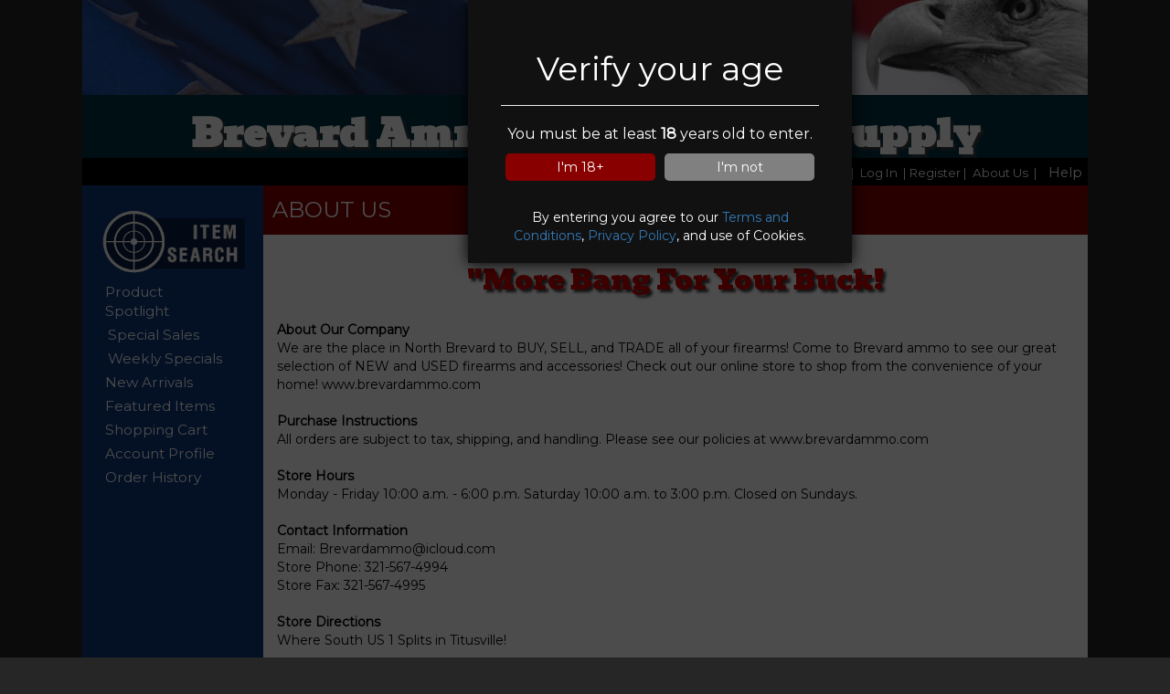

--- FILE ---
content_type: text/html; charset=utf-8
request_url: https://www.gunstores.net/about/about.aspx?d=v5rc850dWQc=&u=&g=&z=Q7Iw7trnYgM=
body_size: 10899
content:


<!DOCTYPE html PUBLIC "-//W3C//DTD XHTML 1.0 Transitional//EN" "https://www.w3.org/TR/xhtml1/DTD/xhtml1-transitional.dtd">

<html xmlns="https://www.w3.org/1999/xhtml" lang="en" xml:lang="en">

<head><meta name="viewport" content="width=device-width, initial-scale=1, shrink-to-fit=no" /><title>
	Web Store
</title><link href="https://fonts.googleapis.com/css?family=Didact+Gothic" rel="stylesheet" /><link href="https://fonts.googleapis.com/css?family=Ribeye" rel="stylesheet" type="text/css" /><link href="https://fonts.googleapis.com/css?family=Pinyon+Script" rel="stylesheet" type="text/css" /><link href="https://fonts.googleapis.com/css?family=Vast+Shadow" rel="stylesheet" type="text/css" /><link href="https://fonts.googleapis.com/css?family=Jacques+Francois+Shadow" rel="stylesheet" type="text/css" /><link href="https://fonts.googleapis.com/css?family=Gravitas+One" rel="stylesheet" type="text/css" /><link href="https://fonts.googleapis.com/css?family=Diplomata" rel="stylesheet" type="text/css" /><link href="../css/wsStyleSheet.css" rel="stylesheet" type="text/css" /><link href="https://fonts.googleapis.com/css?family=Jomhuria" rel="stylesheet" /><link href="https://fonts.googleapis.com/css?family=Bevan" rel="stylesheet" type="text/css" /><link href="https://fonts.googleapis.com/css?family=Pontano+Sans" rel="stylesheet" type="text/css" /><link href="https://fonts.googleapis.com/css?family=Montserrat" rel="stylesheet" /> 
    <link href='/css/America.css' type="text/css" rel="Stylesheet" />
    
 	<link href="../ResponsiveTemplate/gunstore.ico" rel="icon" /><link href="../ResponsiveTemplate/gunstore.ico" rel="shortcut icon" type="image/x-icon" />

    <script src="../js/jquery-1.3.2.min.js" type="text/javascript"></script> 
    <script src="../js/SiteScript.js" type="text/javascript"></script>
    <link rel="stylesheet" href="https://maxcdn.bootstrapcdn.com/bootstrap/3.4.1/css/bootstrap.min.css" />


    <!--test version 1-->
    <style type="text/css">
        body {
            font-family: "Myriad Pro", Myriad, "Liberation Sans", "Nimbus Sans L", "Helvetica Neue", Helvetica, Arial, sans-serif;
            width: 100%;
            height: auto;
        }

        .storeName {
            position: relative;
            padding-top: 10px;
            font-size: 62px;
            letter-spacing: 3px;
            font-weight: bold;
            text-align: center;
            /*font-family:'Jomhuria', cursive;*/
            font: 400 30px/1.3 'Bevan', Georgia, serif;
            text-transform: uppercase;
            font-style: italic;
            color: white;
            text-shadow: -1px -1px 2px black,-1px -1px 2px black;
        }

        .Bevan {
            font: 400 30px/1.3 'Bevan', Georgia, serif;
            text-shadow: 3px 3px 3px #403f3f;
        }

        .Potano {
            font: 400 14px/1.6 'Pontano Sans', Verdana, Helvetica, sans-serif;
        }

        .loginStatus {
            background-color: transparent;
        }

        .btnLogin {
            color: #ffffff;
            background-color: transparent;
            font-weight: bold;
            font-family: Verdana;
            padding-right: 5px;
            border: none 0px transparent;
            font-size: 10pt;
            text-decoration: none;
            cursor: pointer;
        }

            .btnLogin:hover {
                color: #cc0000;
            }

        .btnLogout {
            color: #ffff00;
            background-color: transparent;
            font-weight: bold;
            font-family: Verdana;
            padding-right: 5px;
            border: none 0px transparent;
            font-size: 10pt;
            text-decoration: none;
            cursor: pointer;
        }

            .btnLogout:hover {
                color: #ffffff;
                text-decoration: underline;
            }

        .gradientLeft {
            background: #2272f3; /* For browsers that do not support gradients */
            background: -webkit-radial-gradient(#2272f3, #021431); /* For Safari 5.1 to 6.0 */
            background: -o-radial-gradient(#2272f3, #021431); /* For Opera 11.1 to 12.0 */
            background: -moz-radial-gradient(#2272f3, #021431); /* For Firefox 3.6 to 15 */
            background: radial-gradient(#2272f3, #021431); /* Standard syntax */
        }
        /*   THE DROP DOWN MENU FOR THE HELP BUTTON*/
        .dropbtn {
            background-color: black;
    color: white;
    padding-bottom: 6px;
    font-size: 11pt;
    font-weight: 100;
    font-family: 'Montserrat', sans-serif;
    border: none;
    cursor: pointer;
        }

        .dropdown {
            position: relative;
            display: inline-block;
        }

        .dropdown-content {
            display: none;
            position: absolute;
            background-color: #403f3f;
            min-width: 160px;
            box-shadow: 0px 8px 16px 0px rgba(0,0,0,0.2);
            z-index: 4;
        }

            .dropdown-content a {
                color: white;
                padding: 12px 16px;
                text-decoration: none;
                display: block;
            }

                .dropdown-content a:hover {
                    background-color: #cc0000;
                }

        .dropdown:hover .dropdown-content {
            display: block;
        }

        .dropdown:hover .dropbtn {
            background-color: black;
        }

        /*  END THE DROP DOWN MENU*/


        /*--------------------------------------------
            BEGIN THE SECTION FOR THE RESPONSIVE CSS
        ---------------------------------------------*/

        /*Entire Site wrapper. Goes from 70% to 100% on mobile.*/
        @media(min-width:799px) {
            #wrapper {
                width: 80%;
                max-width:1100px;
                height: auto;
                margin-top: -5px;
                padding-bottom: 0px;
                background-color: #003344;
                text-align: center;
            }
            #header{
                position: relative; 
                width: 100%;  
                background-image: url('/bg_images/Patriotic_Header.jpg'); 
                background-repeat: repeat-x;
            }
            

            .BannerLogin {
                position: absolute;
                bottom: 10px;
                right: 30px;
                width: 60%;
                font-weight: bold;
                text-align: right;
                font-size: 100%;
            }

            .BannerStoreName{
                bottom: 10px;
                padding-top: 15px;
                width: 100%;
                left:9%;
                right:9%;
                font-weight: bold;
                text-align: center;
                font-size: 300%;
            }

            .BannerDate{
                position: absolute;
                bottom: 10px;
                left: 30px;
                width: 60%;
                font-weight: bold;
                text-align: left;
                font-size: 100%;
            }
            .MainContent{
                position: relative; 
                width: 100%; 
                height: auto; 
                top: 0px; 
                margin: 0px 0px 0px 0px; 
                padding: 0 0 0 0; 
            }
            .appear{
                display:none
            }
            .Disappear{
            }
            #centerNav{
                position: relative; width: 61%; height: auto; min-height:520px; float: left; margin-bottom: 1px; background-color: #ffffff; 
            }
            .headBanner{
                width:100%;
            }
            .bannerBottom{
                width:100%
            }
        }

          @media(min-width:769px) {
            #wrapper {
                width: 95%;
                max-width:1100px;
                height: auto;
                margin-top: -5px;
                padding-bottom: 0px;
                background-color: #003344;
                text-align: center;
            }
            #header{
                position: relative; 
                width: 100%;  
                background-image: url('/bg_images/Patriotic_Header.jpg'); 
                background-repeat: repeat-x;
            }
            

            .BannerLogin {
                position: absolute;
                bottom: 10px;
                right: 30px;
                width: 60%;
                font-weight: bold;
                text-align: right;
                font-size: 100%;
            }

            .BannerStoreName{
                bottom: 10px;
                left:9%;
                right:9%;
                font-weight: bold;
                text-align: center;
                font-size: 300%;
                padding-top: 15px;
            }

            .BannerDate{
                position: absolute;
                bottom: 10px;
                left: 30px;
                width: 60%;
                font-weight: bold;
                text-align: left;
                font-size: 100%;
            }
            .MainContent{
                position: relative; 
                width: 100%; 
                height: auto; 
                top: 0px; 
                margin: 0px 0px 0px 0px; 
                padding: 0 0 0 0; 
            }
            .appear{
                display:none
            }
            .Disappear{
            }
            #centerNav{
               position: relative; width: 82%; height: auto; min-height:520px; float: left; margin-bottom: 1px; background-color: #ffffff;  
            }
            .headBanner{
                width:100%;
            }
            .bannerBottom{
                width:100%
            }
        }
          
        @media(max-width:768px) {
            #wrapper {
                width: 100%;
                height: auto;
                margin-top: -5px;
                padding-bottom: 0px;
                background-color: #003344;
                text-align: center;
            }

            #header {
                position: relative;
                width: 100%;
                background-image: url('/bg_images/Patriotic_Header.jpg');
                background-repeat: repeat-x;
            }

            .BannerLogin{
                position: absolute;
                bottom: 5px;
                right: 10px;
                width: 60%;
                font-weight: bold;
                text-align: right;
                font-size: 100%;
                clear:both;
            }
            .BannerStoreName{
                bottom: 40px;
                left:9%;
                right:9%;
                font-weight: bold;
                text-align: center;
                font-size: 200%;
                padding-top: 15px;
            }

            .BannerDate{
                position: absolute;
                bottom: 15px;
                left: 10px;
                width: 60%;
                font-weight: bold;
                text-align: left;
                font-size: 100%;
            }
            .MainContent{
                position: relative; 
                width: 100%; 
                height: auto; 
                top: 0px; 
                margin: 0px 0px 0px 0px; 
                padding: 0 0 0 0; 
            }
            .appear{
                display:inherit
            }
            .Disappear{
                display:none
            }
            #centerNav{
                position: relative; width: 100%; height: auto; min-height:520px; float: left; margin-bottom: 1px; background-color: #ffffff; 
            }
            .headBanner{
                width:100%;
            }
            .bannerBottom{
                height:80px;
            }
            .BottomDiv{
                background-image:url('/bg_images/Patriotic_Footer.jpg');
                height:100px;
            }
            .TopDiv{
                background-image:url('/bg_images/Patriotic_Header.jpg');
                height:100px;
            }
        }
        .RedButton {
            background-color: #880000;
            text-decoration: none;
            color: white;
            border-radius: 5px;
            padding: 5px;
            border: 0px;
        }
        .GrayButton {
            background-color: gray;
            text-decoration: none;
            color: white;
            border-radius: 5px;
            padding: 5px;
            border: 0px;
        }
    </style>
         <script>
            function createCookie(cname, cvalue) {
                //const d = new Date();
                //d.setTime(d.getTime() + (exdays * 24 * 60 * 60 * 1000));
                //let expires = "expires=" + d.toUTCString();
                document.cookie = cname + "=" + cvalue + ";" ;
                var hideDiv = document.getElementById("ageOverlay");
                hideDiv.style.display = "none";
            }


        </script>
</head>

<body class="bgColor" style="color: #ffffff; margin-left:0px;font-family: 'Montserrat', sans-serif;">
             <div id="ageDiv">
                <div id="ageOverlay" style="background: rgba(0,0,0,.7); box-sizing: border-box; cursor: wait; height: 100%; opacity: 0; position: fixed; top: 0; right: 0; bottom: 0; left: 0; width: 100%; z-index: 99998; opacity: 1;">
                    
                    <div style="top: 0px; left: 40%; opacity: 1; background: #121111; border-radius: 0; box-shadow: 0 0 15px #000; box-sizing: border-box; position: fixed; padding: 36px; text-align: center; width: 420px; z-index: 99999; cursor: default; padding-bottom: 10px;">
                        <h1>Verify your age</h1>
                        <hr />
                        <p style="color: white; font-weight: 500; font-size: 12pt;">You must be at least <strong>18</strong> years old to enter. </p>
                        <p>
                            <button onclick="createCookie('setage', 'yes')" class="RedButton" style="margin-right: 1%; margin-left: 1%; vertical-align: middle; width: 47%;">I'm 18+</button>
                            <button class="GrayButton" onclick="window.location.href='../about/Thanks.aspx?d=v5rc850dWQc=&u=&g=&z=Q7Iw7trnYgM=';" style="margin-right: 1%; margin-left: 1%; vertical-align: middle; width: 47%;">I'm not</button>
                        </p>
                        <br />
                        <p style="color: white;">By entering you agree to our <a href="../about/TOS.aspx?d=v5rc850dWQc=&u=&g=&z=Q7Iw7trnYgM=" target="_blank">Terms and Conditions</a>, <a href="../about/PP.aspx?d=v5rc850dWQc=&u=&g=&z=Q7Iw7trnYgM=" target="_blank">Privacy Policy</a>, and use of Cookies. </p>
                    </div>

                    </div>
                </div>
    <form method="post" action="./about.aspx?d=v5rc850dWQc%3d&amp;u=&amp;g=&amp;z=Q7Iw7trnYgM%3d" id="form1">
<div class="aspNetHidden">
<input type="hidden" name="__VIEWSTATE" id="__VIEWSTATE" value="/[base64]/63AXB73CDJJAkAg0VrE8wKoMrnJa9DbfndQBgue" />
</div>

<div class="aspNetHidden">

	<input type="hidden" name="__VIEWSTATEGENERATOR" id="__VIEWSTATEGENERATOR" value="97421FFC" />
</div>
        <center>
   

            <div id="wrapper">
                
                <!-- top header ========================================================== -->
                <div style="width:100%; position:relative;" class="TopDiv">
                    <img src="/bg_images/Patriotic_Header.jpg" style="" class="headBanner Disappear"/>
                    <span class="BannerLogin" style="display:none;"> 
                        <span id="btnLogIn"><a  href="/login/Login.aspx?d=v5rc850dWQc=&u=&g=&z=Q7Iw7trnYgM=" style="color:white; text-decoration:none;">Logs In</a></span>
                        
                        <br />
                        <span id="btnRegister"><a href="/login/Register.aspx?d=v5rc850dWQc=&u=&g=&z=Q7Iw7trnYgM=" style="color:white;text-decoration:none;" >Register</a></span>
                    </span>
                    <div class="BannerStoreName Bevan">Brevard Ammo and Sporting Supply</div>
                    <span class="BannerDate" style="display:none;">Thursday Jan 29, 2026</span>
                </div>
                
                <!--Menu Bar -->
                 <!--Menu Bar -->
                <div> 
                    

<div id="divNavMenu" class="Disappear" style="position: relative; width: 100%;height: 30px;text-align: right;margin-top: 0px;font-size: 10pt;font-weight: 100;font-family: 'Montserrat', sans-serif;padding-top: 5px;padding-bottom: 3px;color: white;background-color: black;">
    <a style="text-decoration:none; color:white;" href="/items/prodspotlight.aspx?d=v5rc850dWQc=&u=&g=&z=Q7Iw7trnYgM=" > Home </a>&nbsp;|&nbsp;
    <span id="HeaderMenuBarContent_btnLogIn"><a href="/login/Login.aspx?d=v5rc850dWQc=&u=&g=&z=Q7Iw7trnYgM=" style="color:white; text-decoration:none; ">Log In</a></span>
    
    <span id="HeaderMenuBarContent_btnRegister"><a href="/login/Register.aspx?d=v5rc850dWQc=&u=&g=&z=Q7Iw7trnYgM=" style="color:white;text-decoration:none; " >&nbsp;|&nbsp;Register</a></span>&nbsp;|&nbsp;
    
    <a style="text-decoration:none; color:white; " href="/about/About.aspx?d=v5rc850dWQc=&u=&g=&z=Q7Iw7trnYgM=">About Us </a>&nbsp;|&nbsp;
    <div class="dropdown">
        <button class="dropbtn">Help</button>
        <div class="dropdown-content" style="margin-top:-4px;">
            <a href="https://www.gunstores.net/help/Acronyms.aspx?d=v5rc850dWQc=&u=&g=&z=Q7Iw7trnYgM=">Acronyms</a>            
            <a href="https://www.gunstores.net/help/Glossary.aspx?d=v5rc850dWQc=&u=&g=&z=Q7Iw7trnYgM=">Glossary</a>
            <a href="https://www.gunstores.net/Help/WebProblemReport.aspx?d=v5rc850dWQc=&u=&g=&z=Q7Iw7trnYgM=">Web Problem</a>
            <a href="https://www.gunstores.net/Help/Privacy.aspx">Privacy</a>
        </div>
    </div>
</div>

<style>
    @media(min-width:769px) {
        .appear {
            display: none;
        }

        .Disappear {
        }
    }

    @media(max-width:768px) {
        .appear {
            display: inherit;
        }

        .Disappear {
            display: none;
        }
    }

    ul.topPhoneNav {
        list-style-type: none;
        margin: 0;
        padding: 0;
        overflow: hidden;
        background-color: black;
    }

    ul.topPhoneNav li {
        float: left;
    }

    ul.topPhoneNav li a {
        display: inline-block;
        color: #f2f2f2;
        text-align: center;
        padding: 14px 16px;
        text-decoration: none;
        transition: 0.3s;
        font-size: 17px;
    }

    ul.topPhoneNav li a:hover {
        background-color: #555;
    }

    ul.topPhoneNav li.icon {
        display: none;
    }

    ul.topPhoneNav li:not(:first-child) {
        display: none;
    }

    ul.topPhoneNav li.icon {
        float: right;
        display: inline-block;
    }

    ul.topPhoneNav.responsive {
        position: relative;
    }

    ul.topPhoneNav.responsive li.icon {
        position: absolute;
        right: 0;
        top: 0;
    }

    ul.topPhoneNav.responsive li {
        float: none;
        display: inline;
    }

    ul.topPhoneNav.responsive li a {
        display: block;
        text-align: left;
    }
</style>

<div class="appear">
    <ul class="topPhoneNav" id="MytopPhoneNav" style="border-bottom: 1px solid white; width:100%">
        <li>
            <a class="active" href="javascript:void(0);" style="font-size: 15px;" onclick="topPhoneNav()">Menu</a>
        </li>
        <li>
            <a id="PHomeLink" href="https://www.gunstores.net/about/about.aspx?d=v5rc850dWQc=&u=&g=&z=Q7Iw7trnYgM=">Home</a>
        </li>
        <li>
            <a href="https://www.gunstores.net/about/ContactUs.aspx?d=v5rc850dWQc=&u=&g=&z=Q7Iw7trnYgM=">Contact Us</a>
        </li>
        <li>
            <a id="HelpPhone">Help&darr;</a>
            <div id="HelpPDDp" style="display: none; background-color: #1f4d9b">
                <a href="https://www.gunstores.net/help/Acronyms.aspx?d=v5rc850dWQc=&u=&g=&z=Q7Iw7trnYgM=">Acronyms</a>
                <a href="https://www.gunstores.net/help/Glossary.aspx?d=v5rc850dWQc=&u=&g=&z=Q7Iw7trnYgM=">Glossary</a>
                <a href="https://www.gunstores.net/Help/WebProblemReport.aspx?d=v5rc850dWQc=&u=&g=&z=Q7Iw7trnYgM=">Web Problems</a>
                <a href="https://www.gunstores.net/Help/Privacy.aspx">Privacy Policy</a>
            </div>
        </li>
        <li>
            <a href="https://www.gunstores.net/items/GunSearch.aspx?d=v5rc850dWQc=&u=&g=&z=Q7Iw7trnYgM=">Gun Search</a>
        </li>
        <li>
            <a href="https://www.gunstores.net/items/SaleEvents.aspx?d=v5rc850dWQc=&u=&g=&z=Q7Iw7trnYgM=">Special Sales</a>
        </li>
        <li>
            <a id="Pa1" href="https://www.gunstores.net/items/NewArrivals.aspx?d=v5rc850dWQc=&u=&g=&z=Q7Iw7trnYgM=">New Arrival</a>
        </li>
        <li>
            <a href="https://www.gunstores.net/items/FeaturedItems.aspx?d=v5rc850dWQc=&u=&g=&z=Q7Iw7trnYgM=">Featured Items</a>
        </li>

        <li>
            <a href="https://www.gunstores.net/shopping/MyCart.aspx?d=v5rc850dWQc=&u=&g=&z=Q7Iw7trnYgM=">Shopping Cart</a>
        </li>
        <li>
            <a href="https://www.gunstores.net/myaccount/AccountProfile.aspx?d=v5rc850dWQc=&u=&g=&z=Q7Iw7trnYgM=">Account Profile</a>
        </li>
        <li>
            <a href="https://www.gunstores.net/myaccount/ViewOrders.aspx?d=v5rc850dWQc=&u=&g=&z=Q7Iw7trnYgM=">Order History</a>
        </li>


        <li class="icon">
            <a href="javascript:void(0);" style="font-size: 15px;" onclick="topPhoneNav()" class="topPhoneNav">☰</a>
        </li>
    </ul>
</div>



<script type="text/javascript">

    function HelpWindow(target) {
        sysURL = 'https://www.gunstores.net/help/';

         if (screen) {
             leftPos = screen.width - 665;
             topPos = screen.height - 480;
         }
         else {
             leftPos = 665;
             topPos = 480;
         }
         type = "resizable,width=665,height=530,left=" + leftPos + ",top=" + topPos
         location_window = window.open(sysURL + target + ".aspx", "locate", type);
         location_window.focus()
     }
</script>

<script>

    $(document).ready(function () {
        $("#HelpPhone").click(function () {
            $("#HelpPDDp").toggle();
        });
    });
</script>

<script>
    function topPhoneNav() {
        var x = document.getElementById("MytopPhoneNav");
        if (x.className === "topPhoneNav") {
            x.className += " responsive";
        } else {
            x.className = "topPhoneNav";
        }
    }
</script>
<!-- top phone nav bar script -->

<script>
    /* When the user clicks on the button, 
    toggle between hiding and showing the dropdown content */

    function NavDropdownP1() {
        document.getElementById("NavDropdownP1").classList.toggle("Navshow");
    }
    function NavDropdown1() {
        document.getElementById("NavDropdown1").classList.toggle("Navshow");
    }

    function menuAppear() {
        document.getElementById("NavPhone1").classList.toggle("NavPhone");
    }


    function NavDropdown2() {
        document.getElementById("NavDropdown2").classList.toggle("Navshow");
    }

    // Close the dropdown if the user clicks outside of it
    window.onclick = function (e) {
        if (!e.target.matches('.dropbtn')) {

            var dropdowns = document.getElementsByClassName("Navdropdown-content");
            for (var d = 0; d < dropdowns.length; d++) {
                var openDropdown = dropdowns[d];
                if (openDropdown.classList.contains('Navshow')) {
                    openDropdown.classList.remove('Navshow');
                }
            }
        }
    }

    window.onm = function (e) {
        if (!e.target.matches('.dropbtn')) {

            var dropdowns = document.getElementsByClassName("Navdropdown-content");
            for (var d = 0; d < dropdowns.length; d++) {
                var openDropdown = dropdowns[d];
                if (openDropdown.classList.contains('Navshow')) {
                    openDropdown.classList.remove('Navshow');
                }
            }
        }
    }
    function openReportWindow(pageURL, t, l, w, h) {
        var ViewWindow = window.open(pageURL, "ViewWindow", +
                                "toolbar=no, location=no, directories=no, status=no, menubar=yes, scrollbars=yes, resizable=yes, " +
                                "copyhistory=no, width=" + w + ", height=" + h + ", top=" + t + ", left=" + l + " ");
    }

</script>






                   
            
                </div>               
                <!--<div style="background-color:goldenrod; font-size:12pt; padding:13px; color:black"><br />
                    GunStores.Net will be undergoing scheduled maintenance Thursday morning from 12:01 am - 2:00am EST. Some pages will not be accessible during this time. We apologize for any inconveniences.
                </div>-->
                <!--End Unused Section-->
                <!-- end top header ======================================================= -->
                                              

                <!-- ___________________________ middle section main _________________________________  -->

                <div class="MainContent MenuColor">

                    <!-- left nav -->
                    <div id="leftNav" class="Disappear" style="position: relative; width: 18%; height: auto; top: 5px; left: 0%; padding-bottom: 15px; float: left;">
                        
<center>

    <style>
        .newNav {
            color: #fff;
            padding: 5px;
            background-color: rgba(91, 90, 130, 0.34);
            border-radius: 25px;
            border: 0;
            margin: 10px;
            font-family: "Myriad Pro", Myriad, "Liberation Sans", "Nimbus Sans L", "Helvetica Neue", Helvetica, Arial, sans-serif;
            text-decoration: none;
            font-size: 14px;
        }

        .linkNoStyle {
            text-decoration: none;
        }
    </style>

    <table  cellpadding="0" cellspacing="0" style="width:100%;" >
        <tr>
            <td>&nbsp;</td>
        </tr>
        <tr>
            <td align="center" valign="middle">
                <a class="nochange" href="/items/GunSearch.aspx?d=v5rc850dWQc=&u=&g=&z=Q7Iw7trnYgM=" >
                    <img src="https://www.gunstores.net/images/ItemSearch.png" alt="Gun Search" title="Gun Search" width="80%"  border="0"/>
                </a>
            </td>
        </tr>
    </table>
   
   <div style="width:100%;margin-left:0px;padding-left:15px;padding-right:15px;">
       
       <table style="color: #fff; padding: 5px; border: 0; border-radius:10px; width:80%; float:left; margin: 10px; margin-top:0px; font-family: 'Montserrat', sans-serif;text-align: left;font-size: 11.5pt;"> 
   
               
           <tr height="5px">
               <td ></td>
           </tr> 
           <tr>    
               <td>
                    <a class="linkNoStyle" style="color:white;padding-top:6px;" href="/items/itemDetail.aspx?d=v5rc850dWQc=&u=&g=&z=Q7Iw7trnYgM=&item=4797003">Product Spotlight</a>
               </td>
           </tr>    
           <tr height="5px">
               <td ></td>
           </tr> 
           <tr >
               <td> <a class="linkNoStyle" style="color:white;padding:3px;" href="/items/SaleEvents.aspx?d=v5rc850dWQc=&u=&g=&z=Q7Iw7trnYgM=">Special Sales</a></td>
           </tr>   
           <tr height="5px">
               <td ></td>
           </tr> 
           <tr>
               <td>
                   <a class="linkNoStyle" style="color:white;padding:3px;" href="/items/WeeklySpecials.aspx?d=v5rc850dWQc=&u=&g=&z=Q7Iw7trnYgM=">Weekly Specials</a>
               </td>
           </tr>
           <tr height="5px">
               <td ></td>
           </tr>
           <tr style="min-height:25px;">
               <td><a class="linkNoStyle" style="color:white;padding-top:6px;" href="/items/NewArrivals.aspx?d=v5rc850dWQc=&u=&g=&z=Q7Iw7trnYgM=">New Arrivals</a></td>
           </tr>
           <tr height="5px">
               <td ></td>
           </tr>
           <tr>
               <td style="min-height:25px;">
                   <a class="linkNoStyle " style="color:white;padding-top:6px;" href="/items/FeaturedItems.aspx?d=v5rc850dWQc=&u=&g=&z=Q7Iw7trnYgM="> Featured Items</a>
               </td>
           </tr>  
           <tr height="5px">
               <td ></td>
           </tr> 
           <tr >
               <td style="min-height:25px;">
                   <a class="linkNoStyle" style="color:white;padding-top:6px;" href="/shopping/MyCart.aspx?d=v5rc850dWQc=&u=&g=&z=Q7Iw7trnYgM=">Shopping Cart</a></td>
           </tr>   
           <tr height="5px">
               <td ></td>
           </tr>
           <tr style="min-height:25px;">               
               <td style="min-height:25px;">
                   <a class="linkNoStyle" style="color:white;padding-top:6px;"  href="/myaccount/AccountProfile.aspx?d=v5rc850dWQc=&u=&g=&z=Q7Iw7trnYgM=">Account Profile</a></td>
           </tr>
           <tr height="5px">
               <td ></td>
           </tr>
           <tr>
               <td style="min-height:25px;">
                   <a class="linkNoStyle" style="color:white;padding-top:6px;"  href="/myaccount/ViewOrders.aspx?d=v5rc850dWQc=&u=&g=&z=Q7Iw7trnYgM=">Order History</a>
               </td>
           </tr>    
            <tr height="5px">
               <td ></td>
           </tr>       
       </table>
   </div>

</center>

                    </div>


                    <!-- right nav -->
                    <div id="rightNav" class="Disappear" style="display:none;position: relative; width: 18%; height: auto;top: 5px; right: 2%; padding-bottom: 15px; float: right">
                        

<center>

    <style>
        .newNav {
            color: #fff;
            padding: 5px;
            background-color: rgba(91, 90, 130, 0.34);
            border-radius: 25px;
            border: 0;
            margin: 10px;
            font-family: "Myriad Pro", Myriad, "Liberation Sans", "Nimbus Sans L", "Helvetica Neue", Helvetica, Arial, sans-serif;
            text-decoration: none;
            font-size: 14px;
        }

        .linkNoStyle {
            text-decoration: none;
        }
    </style>

    <table  cellpadding="0" cellspacing="0" style="width:100%;" >
        <tr>
            <td>&nbsp;</td>
        </tr>
        <tr>
            <td align="center" valign="middle">
                <a href="https://www.gunstores.net/items/itemDetail.aspx?d=v5rc850dWQc=&u=&g=&z=Q7Iw7trnYgM=&item=4797003" style="text-decoration:none" >
                    <img src="https://www.gunstores.net/images/ProductSpotlight2.gif" alt="Gun Search" title="Gun Search" width="80%"  border="0"/>
                </a>
            </td>
        </tr>
    </table>
   
   <div style="width:100%;margin-top:5px;margin-left:0px;padding:15px;">
       <table style="color: #fff; padding: 5px; background-color: rgba(91, 90, 130, 0.34); border: 0; border-radius:10px; width:80%; float:left;text-align:center; margin: 10px; font-size: 14px;">
           <tr >
               <td>
                   <a class="nav" href="https://www.gunstores.net/shopping/MyCart.aspx?d=v5rc850dWQc=&u=&g=&z=Q7Iw7trnYgM=">Shopping Cart</a></td>
           </tr> 
           <tr height="5px">
               <td ></td>
           </tr>
           <tr style="min-height:25px;">
               <td><a class="nav" href="https://www.gunstores.net/myaccount/AccountProfile.aspx?d=v5rc850dWQc=&u=&g=&z=Q7Iw7trnYgM=">Account Profile</a></td>
           </tr>
           <tr height="5px">
               <td ></td>
           </tr>
           <tr>
               <td style="min-height:25px;">
                   <a class="nav" href="https://www.gunstores.net/myaccount/ViewOrders.aspx?d=v5rc850dWQc=&u=&g=&z=Q7Iw7trnYgM=">Order History</a>
               </td>
           </tr>    
            <tr height="5px">
               <td ></td>
           </tr>       
           <tr style="min-height:25px;">
               <td>
                   <a class="nav" href="https://www.gunstores.net/about/ViewMap.aspx?d=v5rc850dWQc=&u=&g=&z=Q7Iw7trnYgM=">View Map</a>
               </td>
           </tr>
        
       </table>

   
    
   </div>

</center>





                    </div>

                    <!-- center -->
                    <div id="centerNav" style="">
                        
    <div class="TextHeader">ABOUT US</div>
     <div id="TopDiv">
        <br />

        <div style="position: relative; margin-left: 0px; margin-top: 0px; width: 100%; height: auto;">
            <div class="col-sm-12">
                <img id="ContentPlaceHolderMain_imgLogo" max-width="80%" src="" style="margin-top: 1px; margin-bottom: 1px; max-height:200px;float:left;" />
                <div style="clear:both;"></div>
                <div style="margin-top: 8px; margin-bottom: 5px;">
                    <span id="ContentPlaceHolderMain_lblSlogan" class="Bevan" style="color:#CC0000;">"More Bang For Your Buck!</span>
                </div>
                <div style="margin-top: 1px; margin-bottom: 1px;">
                    
                </div>

                <!--  font-family: 'Roboto Condensed', sans-serif;-->

                <div style="">
                    <div style="text-align:left;">
                        <br />
                        <b>About Our Company</b><br />
                        <span id="ContentPlaceHolderMain_lblInfo">We are the place in North Brevard to BUY, SELL, and TRADE all of your firearms! Come to Brevard ammo to see our great selection of NEW and USED firearms and accessories! Check out our online store to shop from the convenience of your home! www.brevardammo.com </span><br />
                        <br />
                        <b>Purchase Instructions</b><br />
                        <span id="ContentPlaceHolderMain_lblpurchaseIntr">All orders are subject to tax, shipping, and handling. Please see our policies at www.brevardammo.com</span><br />
                        <br />
                        <b>Store Hours</b><br />
                        <span id="ContentPlaceHolderMain_lblHours">Monday -  Friday 10:00 a.m. - 6:00 p.m. Saturday 10:00 a.m. to 3:00 p.m. Closed on Sundays.</span><br />
                        <br />
                        <b>Contact Information</b><br />
                        Email:
                            <span id="ContentPlaceHolderMain_lblEmail">Brevardammo@icloud.com</span><br />
                        Store Phone:
                            <span id="ContentPlaceHolderMain_lblPhone">321-567-4994</span><br />
                        Store Fax:
                            <span id="ContentPlaceHolderMain_lblFax">321-567-4995</span><br />
                        <br />
                        <b>Store Directions</b><br />
                        <span id="ContentPlaceHolderMain_lblDirections">Where South US 1 Splits in Titusville!</span>
                        <br />
                    </div>

            </div>
                
                <br />
                
                
            </div>
            
        </div>
        <div style="visibility: hidden">
            <span id="ContentPlaceHolderMain_lblST" style="display:inline-block;color:#AAAAAA;font-size:7pt;width:30px;">st</span>
            <span id="ContentPlaceHolderMain_lblWH" style="display:inline-block;color:#AAAAAA;font-size:7pt;width:30px;">wh</span>
        </div>

        <br />
        <br />

    </div>

    <script type="text/javascript">


        function resetLogoSize() {
            var imgSrc = "ContentPlaceHolderMain_imgLogo";
            var imgLogo = document.getElementById(imgSrc);
            //alert("image id = " + imgLogo);

            var width = imgLogo.width;
            var height = imgLogo.height;
            //alert ('The image size is ' + width + ' x ' + height);
            if (parseInt(width) > 350) {
                document.getElementById('ctl00_ContentPlaceHolderMain_imgLogo').style.width = "350px";
                document.getElementById('ctl00_ContentPlaceHolderMain_imgLogo').style.height = "auto";
            }
            if (parseInt(height) > 200) {
                document.getElementById('ctl00_ContentPlaceHolderMain_imgLogo').style.height = "200px";
                document.getElementById('ctl00_ContentPlaceHolderMain_imgLogo').style.width = "auto";
            }

            //alert ('The image size is ' + width + ' x ' + height);

        }

        resetLogoSize();

    </script>

    


                    </div>


                    <div style="clear: both"></div>

                </div>
                <!-- _____________________________ end center main _____________________________________  -->

                <!-- footer bar -->

                
                <div id="divFooterBar" style="position: relative; width: 100%;">
                    <table style="background-color:black; width:100%; padding:5px; color:white; font-size:10pt;">
                        <tr>
                            <td align="left">&nbsp;&nbsp;Copyright&copy; Davidson's Inc. 2026</td>
                            <td align="right">Powered by GunStores.net&nbsp;&nbsp;</td>
                        </tr>
                        <tr>
                            <td align="left"><a href="/about/PrivacyPolicy.aspx?d=v5rc850dWQc=&u=&g=&z=Q7Iw7trnYgM=" style="text-decoration:none; color:white;">Privacy Policy</a></td>
                            <td align="right"><a href="/about/PrivacyPolicy.aspx?d=v5rc850dWQc=&u=&g=&z=Q7Iw7trnYgM=&#cal" style="text-decoration:none; color:white;">CA Opt Out</a></td>
                        </tr>

                    </table>
                   
                </div>
                <div class="BottomDiv appear">

                </div> 
                <img src="/bg_images/Patriotic_Footer.jpg" class="bannerBottom Disappear" />
                 


            </div>
            <!-- end wrapper -->

            
        </center>


        <script type="text/javascript">

            var divHeight = Math.max($(document).height(), $(window).height())
            //alert(divHeight);
            if (parseInt(divHeight) < 850) {
                //document.getElementById("centerNav").style.height = "850px";
            }
            else {
                //document.getElementById("centerNav").style.height = divHeight + "px";
            }
            //document.getElementById("centerNav").style.height = divHeight + "px";

        </script>

    </form>
</body>
</html>


--- FILE ---
content_type: text/css
request_url: https://www.gunstores.net/css/America.css
body_size: 445
content:
.bgColor{
    background-color:#272626;
}
.MenuColor{
    background-color:#0e397d;
}
.TextColor {
    color:#0e397d;
}

.TextHeader{
    background-color: #880000;
color: white;
font-size: 18pt;
padding: 10px;
text-align: left;
font-family: 'Montserrat', sans-serif;
}
.PrimaryButton{
    font-size: 11pt;
width: 100px;
padding: 2px;
border-radius: 4px;
color: white;
background-color: #192744;
border: gray;
}
.SecondaryButton{
    font-size: 11pt;
    width: 100px;
    padding: 2px;
    color: white;
    background-color: #1e4b96;
    border-radius: 4px;
    border: gray;
}
.Cart{
    color: White;
    background-color: #192744;
    border-color: Gray;
    height: 26px;
    border-radius: 4px;
    padding: 2px;
}



